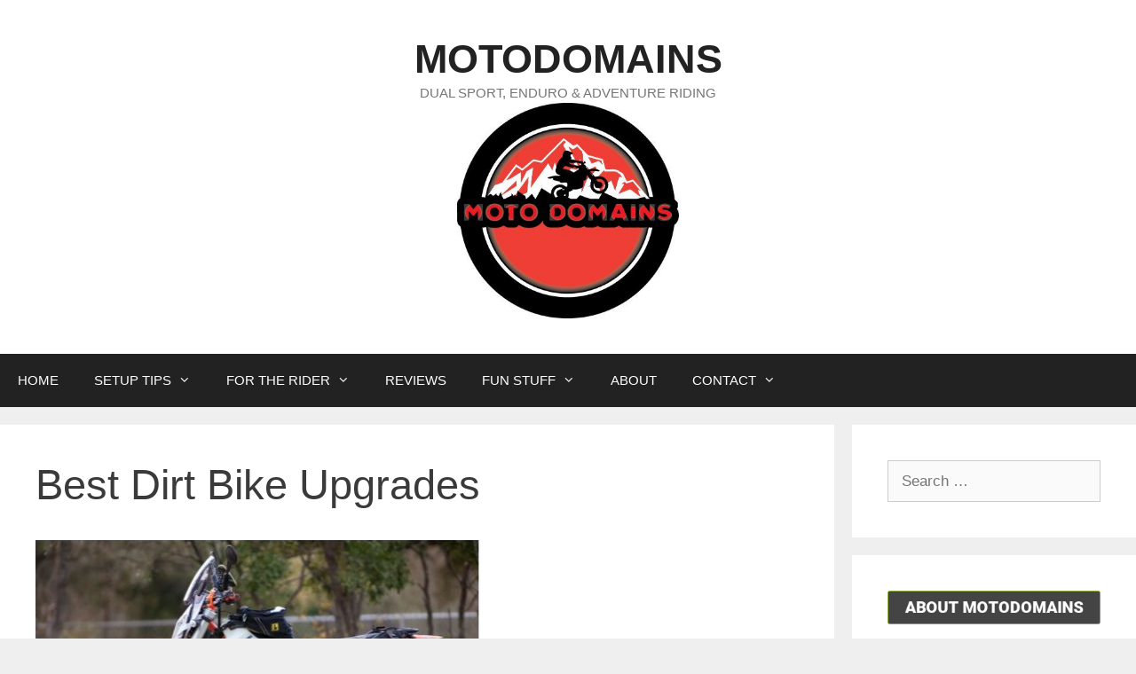

--- FILE ---
content_type: text/html; charset=UTF-8
request_url: https://motodomains.com/best-dirt-bike-upgrades-for-dual-sport-riding/best-dirt-bike-upgrades
body_size: 15048
content:
<!DOCTYPE html>
<html dir="ltr" lang="en-US">
<head>
	<meta charset="UTF-8">
	<link rel="profile" href="https://gmpg.org/xfn/11">
	<title>Best Dirt Bike Upgrades | MOTODOMAINS</title>

		<!-- All in One SEO 4.4.9.2 - aioseo.com -->
		<meta name="robots" content="max-image-preview:large" />
		<meta name="msvalidate.01" content="CCFE16D56088ED656EC3E7D570C64DE5" />
		<link rel="canonical" href="https://motodomains.com/best-dirt-bike-upgrades-for-dual-sport-riding/best-dirt-bike-upgrades#main" />
		<meta name="generator" content="All in One SEO (AIOSEO) 4.4.9.2" />
		<meta name="google" content="nositelinkssearchbox" />
		<script type="application/ld+json" class="aioseo-schema">
			{"@context":"https:\/\/schema.org","@graph":[{"@type":"BreadcrumbList","@id":"https:\/\/motodomains.com\/best-dirt-bike-upgrades-for-dual-sport-riding\/best-dirt-bike-upgrades#main#breadcrumblist","itemListElement":[{"@type":"ListItem","@id":"https:\/\/motodomains.com\/#listItem","position":1,"name":"Home","item":"https:\/\/motodomains.com\/","nextItem":"https:\/\/motodomains.com\/best-dirt-bike-upgrades-for-dual-sport-riding\/best-dirt-bike-upgrades#main#listItem"},{"@type":"ListItem","@id":"https:\/\/motodomains.com\/best-dirt-bike-upgrades-for-dual-sport-riding\/best-dirt-bike-upgrades#main#listItem","position":2,"name":"Best Dirt Bike Upgrades","previousItem":"https:\/\/motodomains.com\/#listItem"}]},{"@type":"ItemPage","@id":"https:\/\/motodomains.com\/best-dirt-bike-upgrades-for-dual-sport-riding\/best-dirt-bike-upgrades#main#itempage","url":"https:\/\/motodomains.com\/best-dirt-bike-upgrades-for-dual-sport-riding\/best-dirt-bike-upgrades#main","name":"Best Dirt Bike Upgrades | MOTODOMAINS","inLanguage":"en-US","isPartOf":{"@id":"https:\/\/motodomains.com\/#website"},"breadcrumb":{"@id":"https:\/\/motodomains.com\/best-dirt-bike-upgrades-for-dual-sport-riding\/best-dirt-bike-upgrades#main#breadcrumblist"},"author":{"@id":"https:\/\/motodomains.com\/author\/greg#author"},"creator":{"@id":"https:\/\/motodomains.com\/author\/greg#author"},"datePublished":"2019-07-19T09:14:44+00:00","dateModified":"2019-07-19T09:15:03+00:00"},{"@type":"Organization","@id":"https:\/\/motodomains.com\/#organization","name":"MOTODOMAINS","url":"https:\/\/motodomains.com\/","logo":{"@type":"ImageObject","url":"https:\/\/motodomains.com\/wp-content\/uploads\/2019\/08\/cropped-MotoDomains-Logo-reduced-2.jpg","@id":"https:\/\/motodomains.com\/best-dirt-bike-upgrades-for-dual-sport-riding\/best-dirt-bike-upgrades#main\/#organizationLogo","width":374,"height":363},"image":{"@id":"https:\/\/motodomains.com\/#organizationLogo"}},{"@type":"Person","@id":"https:\/\/motodomains.com\/author\/greg#author","url":"https:\/\/motodomains.com\/author\/greg","name":"Greg","image":{"@type":"ImageObject","@id":"https:\/\/motodomains.com\/best-dirt-bike-upgrades-for-dual-sport-riding\/best-dirt-bike-upgrades#main#authorImage","url":"https:\/\/secure.gravatar.com\/avatar\/4bb9eb9b23a0158c9acaab0399c80002?s=96&d=mm&r=g","width":96,"height":96,"caption":"Greg"}},{"@type":"WebSite","@id":"https:\/\/motodomains.com\/#website","url":"https:\/\/motodomains.com\/","name":"MOTODOMAINS","description":"DUAL SPORT, ENDURO & ADVENTURE RIDING","inLanguage":"en-US","publisher":{"@id":"https:\/\/motodomains.com\/#organization"}}]}
		</script>
		<script type="text/javascript" >
			window.ga=window.ga||function(){(ga.q=ga.q||[]).push(arguments)};ga.l=+new Date;
			ga('create', "UA-109872461-1", 'auto');
			ga('send', 'pageview');
		</script>
		<script async src="https://www.google-analytics.com/analytics.js"></script>
		<!-- All in One SEO -->

<link rel='dns-prefetch' href='//www.googletagmanager.com' />
<link rel="alternate" type="application/rss+xml" title="MOTODOMAINS &raquo; Feed" href="https://motodomains.com/feed" />
<link rel="alternate" type="application/rss+xml" title="MOTODOMAINS &raquo; Comments Feed" href="https://motodomains.com/comments/feed" />
<link rel="alternate" type="application/rss+xml" title="MOTODOMAINS &raquo; Best Dirt Bike Upgrades Comments Feed" href="https://motodomains.com/best-dirt-bike-upgrades-for-dual-sport-riding/best-dirt-bike-upgrades#main/feed" />
<script>
window._wpemojiSettings = {"baseUrl":"https:\/\/s.w.org\/images\/core\/emoji\/14.0.0\/72x72\/","ext":".png","svgUrl":"https:\/\/s.w.org\/images\/core\/emoji\/14.0.0\/svg\/","svgExt":".svg","source":{"concatemoji":"https:\/\/motodomains.com\/wp-includes\/js\/wp-emoji-release.min.js?ver=6.3.5"}};
/*! This file is auto-generated */
!function(i,n){var o,s,e;function c(e){try{var t={supportTests:e,timestamp:(new Date).valueOf()};sessionStorage.setItem(o,JSON.stringify(t))}catch(e){}}function p(e,t,n){e.clearRect(0,0,e.canvas.width,e.canvas.height),e.fillText(t,0,0);var t=new Uint32Array(e.getImageData(0,0,e.canvas.width,e.canvas.height).data),r=(e.clearRect(0,0,e.canvas.width,e.canvas.height),e.fillText(n,0,0),new Uint32Array(e.getImageData(0,0,e.canvas.width,e.canvas.height).data));return t.every(function(e,t){return e===r[t]})}function u(e,t,n){switch(t){case"flag":return n(e,"\ud83c\udff3\ufe0f\u200d\u26a7\ufe0f","\ud83c\udff3\ufe0f\u200b\u26a7\ufe0f")?!1:!n(e,"\ud83c\uddfa\ud83c\uddf3","\ud83c\uddfa\u200b\ud83c\uddf3")&&!n(e,"\ud83c\udff4\udb40\udc67\udb40\udc62\udb40\udc65\udb40\udc6e\udb40\udc67\udb40\udc7f","\ud83c\udff4\u200b\udb40\udc67\u200b\udb40\udc62\u200b\udb40\udc65\u200b\udb40\udc6e\u200b\udb40\udc67\u200b\udb40\udc7f");case"emoji":return!n(e,"\ud83e\udef1\ud83c\udffb\u200d\ud83e\udef2\ud83c\udfff","\ud83e\udef1\ud83c\udffb\u200b\ud83e\udef2\ud83c\udfff")}return!1}function f(e,t,n){var r="undefined"!=typeof WorkerGlobalScope&&self instanceof WorkerGlobalScope?new OffscreenCanvas(300,150):i.createElement("canvas"),a=r.getContext("2d",{willReadFrequently:!0}),o=(a.textBaseline="top",a.font="600 32px Arial",{});return e.forEach(function(e){o[e]=t(a,e,n)}),o}function t(e){var t=i.createElement("script");t.src=e,t.defer=!0,i.head.appendChild(t)}"undefined"!=typeof Promise&&(o="wpEmojiSettingsSupports",s=["flag","emoji"],n.supports={everything:!0,everythingExceptFlag:!0},e=new Promise(function(e){i.addEventListener("DOMContentLoaded",e,{once:!0})}),new Promise(function(t){var n=function(){try{var e=JSON.parse(sessionStorage.getItem(o));if("object"==typeof e&&"number"==typeof e.timestamp&&(new Date).valueOf()<e.timestamp+604800&&"object"==typeof e.supportTests)return e.supportTests}catch(e){}return null}();if(!n){if("undefined"!=typeof Worker&&"undefined"!=typeof OffscreenCanvas&&"undefined"!=typeof URL&&URL.createObjectURL&&"undefined"!=typeof Blob)try{var e="postMessage("+f.toString()+"("+[JSON.stringify(s),u.toString(),p.toString()].join(",")+"));",r=new Blob([e],{type:"text/javascript"}),a=new Worker(URL.createObjectURL(r),{name:"wpTestEmojiSupports"});return void(a.onmessage=function(e){c(n=e.data),a.terminate(),t(n)})}catch(e){}c(n=f(s,u,p))}t(n)}).then(function(e){for(var t in e)n.supports[t]=e[t],n.supports.everything=n.supports.everything&&n.supports[t],"flag"!==t&&(n.supports.everythingExceptFlag=n.supports.everythingExceptFlag&&n.supports[t]);n.supports.everythingExceptFlag=n.supports.everythingExceptFlag&&!n.supports.flag,n.DOMReady=!1,n.readyCallback=function(){n.DOMReady=!0}}).then(function(){return e}).then(function(){var e;n.supports.everything||(n.readyCallback(),(e=n.source||{}).concatemoji?t(e.concatemoji):e.wpemoji&&e.twemoji&&(t(e.twemoji),t(e.wpemoji)))}))}((window,document),window._wpemojiSettings);
</script>
<style>
img.wp-smiley,
img.emoji {
	display: inline !important;
	border: none !important;
	box-shadow: none !important;
	height: 1em !important;
	width: 1em !important;
	margin: 0 0.07em !important;
	vertical-align: -0.1em !important;
	background: none !important;
	padding: 0 !important;
}
</style>
	<link rel='stylesheet' id='wp-block-library-css' href='https://motodomains.com/wp-includes/css/dist/block-library/style.min.css?ver=6.3.5' media='all' />
<style id='classic-theme-styles-inline-css'>
/*! This file is auto-generated */
.wp-block-button__link{color:#fff;background-color:#32373c;border-radius:9999px;box-shadow:none;text-decoration:none;padding:calc(.667em + 2px) calc(1.333em + 2px);font-size:1.125em}.wp-block-file__button{background:#32373c;color:#fff;text-decoration:none}
</style>
<style id='global-styles-inline-css'>
body{--wp--preset--color--black: #000000;--wp--preset--color--cyan-bluish-gray: #abb8c3;--wp--preset--color--white: #ffffff;--wp--preset--color--pale-pink: #f78da7;--wp--preset--color--vivid-red: #cf2e2e;--wp--preset--color--luminous-vivid-orange: #ff6900;--wp--preset--color--luminous-vivid-amber: #fcb900;--wp--preset--color--light-green-cyan: #7bdcb5;--wp--preset--color--vivid-green-cyan: #00d084;--wp--preset--color--pale-cyan-blue: #8ed1fc;--wp--preset--color--vivid-cyan-blue: #0693e3;--wp--preset--color--vivid-purple: #9b51e0;--wp--preset--gradient--vivid-cyan-blue-to-vivid-purple: linear-gradient(135deg,rgba(6,147,227,1) 0%,rgb(155,81,224) 100%);--wp--preset--gradient--light-green-cyan-to-vivid-green-cyan: linear-gradient(135deg,rgb(122,220,180) 0%,rgb(0,208,130) 100%);--wp--preset--gradient--luminous-vivid-amber-to-luminous-vivid-orange: linear-gradient(135deg,rgba(252,185,0,1) 0%,rgba(255,105,0,1) 100%);--wp--preset--gradient--luminous-vivid-orange-to-vivid-red: linear-gradient(135deg,rgba(255,105,0,1) 0%,rgb(207,46,46) 100%);--wp--preset--gradient--very-light-gray-to-cyan-bluish-gray: linear-gradient(135deg,rgb(238,238,238) 0%,rgb(169,184,195) 100%);--wp--preset--gradient--cool-to-warm-spectrum: linear-gradient(135deg,rgb(74,234,220) 0%,rgb(151,120,209) 20%,rgb(207,42,186) 40%,rgb(238,44,130) 60%,rgb(251,105,98) 80%,rgb(254,248,76) 100%);--wp--preset--gradient--blush-light-purple: linear-gradient(135deg,rgb(255,206,236) 0%,rgb(152,150,240) 100%);--wp--preset--gradient--blush-bordeaux: linear-gradient(135deg,rgb(254,205,165) 0%,rgb(254,45,45) 50%,rgb(107,0,62) 100%);--wp--preset--gradient--luminous-dusk: linear-gradient(135deg,rgb(255,203,112) 0%,rgb(199,81,192) 50%,rgb(65,88,208) 100%);--wp--preset--gradient--pale-ocean: linear-gradient(135deg,rgb(255,245,203) 0%,rgb(182,227,212) 50%,rgb(51,167,181) 100%);--wp--preset--gradient--electric-grass: linear-gradient(135deg,rgb(202,248,128) 0%,rgb(113,206,126) 100%);--wp--preset--gradient--midnight: linear-gradient(135deg,rgb(2,3,129) 0%,rgb(40,116,252) 100%);--wp--preset--font-size--small: 13px;--wp--preset--font-size--medium: 20px;--wp--preset--font-size--large: 36px;--wp--preset--font-size--x-large: 42px;--wp--preset--spacing--20: 0.44rem;--wp--preset--spacing--30: 0.67rem;--wp--preset--spacing--40: 1rem;--wp--preset--spacing--50: 1.5rem;--wp--preset--spacing--60: 2.25rem;--wp--preset--spacing--70: 3.38rem;--wp--preset--spacing--80: 5.06rem;--wp--preset--shadow--natural: 6px 6px 9px rgba(0, 0, 0, 0.2);--wp--preset--shadow--deep: 12px 12px 50px rgba(0, 0, 0, 0.4);--wp--preset--shadow--sharp: 6px 6px 0px rgba(0, 0, 0, 0.2);--wp--preset--shadow--outlined: 6px 6px 0px -3px rgba(255, 255, 255, 1), 6px 6px rgba(0, 0, 0, 1);--wp--preset--shadow--crisp: 6px 6px 0px rgba(0, 0, 0, 1);}:where(.is-layout-flex){gap: 0.5em;}:where(.is-layout-grid){gap: 0.5em;}body .is-layout-flow > .alignleft{float: left;margin-inline-start: 0;margin-inline-end: 2em;}body .is-layout-flow > .alignright{float: right;margin-inline-start: 2em;margin-inline-end: 0;}body .is-layout-flow > .aligncenter{margin-left: auto !important;margin-right: auto !important;}body .is-layout-constrained > .alignleft{float: left;margin-inline-start: 0;margin-inline-end: 2em;}body .is-layout-constrained > .alignright{float: right;margin-inline-start: 2em;margin-inline-end: 0;}body .is-layout-constrained > .aligncenter{margin-left: auto !important;margin-right: auto !important;}body .is-layout-constrained > :where(:not(.alignleft):not(.alignright):not(.alignfull)){max-width: var(--wp--style--global--content-size);margin-left: auto !important;margin-right: auto !important;}body .is-layout-constrained > .alignwide{max-width: var(--wp--style--global--wide-size);}body .is-layout-flex{display: flex;}body .is-layout-flex{flex-wrap: wrap;align-items: center;}body .is-layout-flex > *{margin: 0;}body .is-layout-grid{display: grid;}body .is-layout-grid > *{margin: 0;}:where(.wp-block-columns.is-layout-flex){gap: 2em;}:where(.wp-block-columns.is-layout-grid){gap: 2em;}:where(.wp-block-post-template.is-layout-flex){gap: 1.25em;}:where(.wp-block-post-template.is-layout-grid){gap: 1.25em;}.has-black-color{color: var(--wp--preset--color--black) !important;}.has-cyan-bluish-gray-color{color: var(--wp--preset--color--cyan-bluish-gray) !important;}.has-white-color{color: var(--wp--preset--color--white) !important;}.has-pale-pink-color{color: var(--wp--preset--color--pale-pink) !important;}.has-vivid-red-color{color: var(--wp--preset--color--vivid-red) !important;}.has-luminous-vivid-orange-color{color: var(--wp--preset--color--luminous-vivid-orange) !important;}.has-luminous-vivid-amber-color{color: var(--wp--preset--color--luminous-vivid-amber) !important;}.has-light-green-cyan-color{color: var(--wp--preset--color--light-green-cyan) !important;}.has-vivid-green-cyan-color{color: var(--wp--preset--color--vivid-green-cyan) !important;}.has-pale-cyan-blue-color{color: var(--wp--preset--color--pale-cyan-blue) !important;}.has-vivid-cyan-blue-color{color: var(--wp--preset--color--vivid-cyan-blue) !important;}.has-vivid-purple-color{color: var(--wp--preset--color--vivid-purple) !important;}.has-black-background-color{background-color: var(--wp--preset--color--black) !important;}.has-cyan-bluish-gray-background-color{background-color: var(--wp--preset--color--cyan-bluish-gray) !important;}.has-white-background-color{background-color: var(--wp--preset--color--white) !important;}.has-pale-pink-background-color{background-color: var(--wp--preset--color--pale-pink) !important;}.has-vivid-red-background-color{background-color: var(--wp--preset--color--vivid-red) !important;}.has-luminous-vivid-orange-background-color{background-color: var(--wp--preset--color--luminous-vivid-orange) !important;}.has-luminous-vivid-amber-background-color{background-color: var(--wp--preset--color--luminous-vivid-amber) !important;}.has-light-green-cyan-background-color{background-color: var(--wp--preset--color--light-green-cyan) !important;}.has-vivid-green-cyan-background-color{background-color: var(--wp--preset--color--vivid-green-cyan) !important;}.has-pale-cyan-blue-background-color{background-color: var(--wp--preset--color--pale-cyan-blue) !important;}.has-vivid-cyan-blue-background-color{background-color: var(--wp--preset--color--vivid-cyan-blue) !important;}.has-vivid-purple-background-color{background-color: var(--wp--preset--color--vivid-purple) !important;}.has-black-border-color{border-color: var(--wp--preset--color--black) !important;}.has-cyan-bluish-gray-border-color{border-color: var(--wp--preset--color--cyan-bluish-gray) !important;}.has-white-border-color{border-color: var(--wp--preset--color--white) !important;}.has-pale-pink-border-color{border-color: var(--wp--preset--color--pale-pink) !important;}.has-vivid-red-border-color{border-color: var(--wp--preset--color--vivid-red) !important;}.has-luminous-vivid-orange-border-color{border-color: var(--wp--preset--color--luminous-vivid-orange) !important;}.has-luminous-vivid-amber-border-color{border-color: var(--wp--preset--color--luminous-vivid-amber) !important;}.has-light-green-cyan-border-color{border-color: var(--wp--preset--color--light-green-cyan) !important;}.has-vivid-green-cyan-border-color{border-color: var(--wp--preset--color--vivid-green-cyan) !important;}.has-pale-cyan-blue-border-color{border-color: var(--wp--preset--color--pale-cyan-blue) !important;}.has-vivid-cyan-blue-border-color{border-color: var(--wp--preset--color--vivid-cyan-blue) !important;}.has-vivid-purple-border-color{border-color: var(--wp--preset--color--vivid-purple) !important;}.has-vivid-cyan-blue-to-vivid-purple-gradient-background{background: var(--wp--preset--gradient--vivid-cyan-blue-to-vivid-purple) !important;}.has-light-green-cyan-to-vivid-green-cyan-gradient-background{background: var(--wp--preset--gradient--light-green-cyan-to-vivid-green-cyan) !important;}.has-luminous-vivid-amber-to-luminous-vivid-orange-gradient-background{background: var(--wp--preset--gradient--luminous-vivid-amber-to-luminous-vivid-orange) !important;}.has-luminous-vivid-orange-to-vivid-red-gradient-background{background: var(--wp--preset--gradient--luminous-vivid-orange-to-vivid-red) !important;}.has-very-light-gray-to-cyan-bluish-gray-gradient-background{background: var(--wp--preset--gradient--very-light-gray-to-cyan-bluish-gray) !important;}.has-cool-to-warm-spectrum-gradient-background{background: var(--wp--preset--gradient--cool-to-warm-spectrum) !important;}.has-blush-light-purple-gradient-background{background: var(--wp--preset--gradient--blush-light-purple) !important;}.has-blush-bordeaux-gradient-background{background: var(--wp--preset--gradient--blush-bordeaux) !important;}.has-luminous-dusk-gradient-background{background: var(--wp--preset--gradient--luminous-dusk) !important;}.has-pale-ocean-gradient-background{background: var(--wp--preset--gradient--pale-ocean) !important;}.has-electric-grass-gradient-background{background: var(--wp--preset--gradient--electric-grass) !important;}.has-midnight-gradient-background{background: var(--wp--preset--gradient--midnight) !important;}.has-small-font-size{font-size: var(--wp--preset--font-size--small) !important;}.has-medium-font-size{font-size: var(--wp--preset--font-size--medium) !important;}.has-large-font-size{font-size: var(--wp--preset--font-size--large) !important;}.has-x-large-font-size{font-size: var(--wp--preset--font-size--x-large) !important;}
.wp-block-navigation a:where(:not(.wp-element-button)){color: inherit;}
:where(.wp-block-post-template.is-layout-flex){gap: 1.25em;}:where(.wp-block-post-template.is-layout-grid){gap: 1.25em;}
:where(.wp-block-columns.is-layout-flex){gap: 2em;}:where(.wp-block-columns.is-layout-grid){gap: 2em;}
.wp-block-pullquote{font-size: 1.5em;line-height: 1.6;}
</style>
<link rel='stylesheet' id='aalb_basics_css-css' href='https://motodomains.com/wp-content/plugins/amazon-associates-link-builder/css/aalb_basics.css?ver=1.9.3' media='all' />
<link rel='stylesheet' id='contact-form-7-css' href='https://motodomains.com/wp-content/plugins/contact-form-7/includes/css/styles.css?ver=5.8.2' media='all' />
<link rel='stylesheet' id='SFSImainCss-css' href='https://motodomains.com/wp-content/plugins/ultimate-social-media-icons/css/sfsi-style.css?ver=2.8.6' media='all' />
<link rel='stylesheet' id='generate-style-grid-css' href='https://motodomains.com/wp-content/themes/generatepress/assets/css/unsemantic-grid.min.css?ver=3.0.2' media='all' />
<link rel='stylesheet' id='generate-style-css' href='https://motodomains.com/wp-content/themes/generatepress/assets/css/style.min.css?ver=3.0.2' media='all' />
<style id='generate-style-inline-css'>
body{background-color:#efefef;color:#3a3a3a;}a{color:#1e73be;}a:hover, a:focus, a:active{color:#000000;}body .grid-container{max-width:1705px;}.wp-block-group__inner-container{max-width:1705px;margin-left:auto;margin-right:auto;}.site-header .header-image{width:250px;}body, button, input, select, textarea{font-family:Arial, Helvetica, sans-serif;}body{line-height:1.5;}.entry-content > [class*="wp-block-"]:not(:last-child){margin-bottom:1.5em;}.main-title{font-size:45px;}.main-navigation .main-nav ul ul li a{font-size:14px;}.sidebar .widget, .footer-widgets .widget{font-size:17px;}h1{font-family:Arial, Helvetica, sans-serif;font-weight:300;font-size:47px;}h2{font-family:Arial, Helvetica, sans-serif;font-weight:300;font-size:37px;line-height:0.9em;}h3{font-family:Arial, Helvetica, sans-serif;font-size:20px;}h4{font-size:inherit;}h5{font-size:inherit;}@media (max-width:768px){.main-title{font-size:30px;}h1{font-size:30px;}h2{font-size:25px;}}.top-bar{background-color:#636363;color:#ffffff;}.top-bar a{color:#ffffff;}.top-bar a:hover{color:#303030;}.site-header{background-color:#ffffff;color:#3a3a3a;}.site-header a{color:#3a3a3a;}.main-title a,.main-title a:hover{color:#222222;}.site-description{color:#757575;}.main-navigation,.main-navigation ul ul{background-color:#222222;}.main-navigation .main-nav ul li a,.menu-toggle, .main-navigation .menu-bar-items{color:#ffffff;}.main-navigation .main-nav ul li:hover > a,.main-navigation .main-nav ul li:focus > a, .main-navigation .main-nav ul li.sfHover > a, .main-navigation .menu-bar-item:hover > a, .main-navigation .menu-bar-item.sfHover > a{color:#ffffff;background-color:#3f3f3f;}button.menu-toggle:hover,button.menu-toggle:focus,.main-navigation .mobile-bar-items a,.main-navigation .mobile-bar-items a:hover,.main-navigation .mobile-bar-items a:focus{color:#ffffff;}.main-navigation .main-nav ul li[class*="current-menu-"] > a{color:#ffffff;background-color:#3f3f3f;}.main-navigation .main-nav ul li[class*="current-menu-"] > a:hover,.main-navigation .main-nav ul li[class*="current-menu-"].sfHover > a{color:#ffffff;background-color:#3f3f3f;}.navigation-search input[type="search"],.navigation-search input[type="search"]:active, .navigation-search input[type="search"]:focus, .main-navigation .main-nav ul li.search-item.active > a, .main-navigation .menu-bar-items .search-item.active > a{color:#ffffff;background-color:#3f3f3f;}.main-navigation ul ul{background-color:#3f3f3f;}.main-navigation .main-nav ul ul li a{color:#ffffff;}.main-navigation .main-nav ul ul li:hover > a,.main-navigation .main-nav ul ul li:focus > a,.main-navigation .main-nav ul ul li.sfHover > a{color:#ffffff;background-color:#4f4f4f;}.main-navigation .main-nav ul ul li[class*="current-menu-"] > a{color:#ffffff;background-color:#4f4f4f;}.main-navigation .main-nav ul ul li[class*="current-menu-"] > a:hover,.main-navigation .main-nav ul ul li[class*="current-menu-"].sfHover > a{color:#ffffff;background-color:#4f4f4f;}.separate-containers .inside-article, .separate-containers .comments-area, .separate-containers .page-header, .one-container .container, .separate-containers .paging-navigation, .inside-page-header{background-color:#ffffff;}.entry-title a{color:#000000;}.entry-meta{color:#595959;}.entry-meta a{color:#595959;}.entry-meta a:hover{color:#1e73be;}.sidebar .widget{background-color:#ffffff;}.sidebar .widget .widget-title{color:#000000;}.footer-widgets{background-color:#ffffff;}.footer-widgets .widget-title{color:#000000;}.site-info{color:#ffffff;background-color:#222222;}.site-info a{color:#ffffff;}.site-info a:hover{color:#606060;}.footer-bar .widget_nav_menu .current-menu-item a{color:#606060;}input[type="text"],input[type="email"],input[type="url"],input[type="password"],input[type="search"],input[type="tel"],input[type="number"],textarea,select{color:#666666;background-color:#fafafa;border-color:#cccccc;}input[type="text"]:focus,input[type="email"]:focus,input[type="url"]:focus,input[type="password"]:focus,input[type="search"]:focus,input[type="tel"]:focus,input[type="number"]:focus,textarea:focus,select:focus{color:#666666;background-color:#ffffff;border-color:#bfbfbf;}button,html input[type="button"],input[type="reset"],input[type="submit"],a.button,a.wp-block-button__link:not(.has-background){color:#ffffff;background-color:#666666;}button:hover,html input[type="button"]:hover,input[type="reset"]:hover,input[type="submit"]:hover,a.button:hover,button:focus,html input[type="button"]:focus,input[type="reset"]:focus,input[type="submit"]:focus,a.button:focus,a.wp-block-button__link:not(.has-background):active,a.wp-block-button__link:not(.has-background):focus,a.wp-block-button__link:not(.has-background):hover{color:#ffffff;background-color:#3f3f3f;}a.generate-back-to-top{background-color:rgba( 0,0,0,0.4 );color:#ffffff;}a.generate-back-to-top:hover,a.generate-back-to-top:focus{background-color:rgba( 0,0,0,0.6 );color:#ffffff;}@media (max-width:768px){.main-navigation .menu-bar-item:hover > a, .main-navigation .menu-bar-item.sfHover > a{background:none;color:#ffffff;}}.inside-top-bar{padding:10px;}.inside-header{padding:40px;}.entry-content .alignwide, body:not(.no-sidebar) .entry-content .alignfull{margin-left:-40px;width:calc(100% + 80px);max-width:calc(100% + 80px);}.rtl .menu-item-has-children .dropdown-menu-toggle{padding-left:20px;}.rtl .main-navigation .main-nav ul li.menu-item-has-children > a{padding-right:20px;}.site-info{padding:20px;}@media (max-width:768px){.separate-containers .inside-article, .separate-containers .comments-area, .separate-containers .page-header, .separate-containers .paging-navigation, .one-container .site-content, .inside-page-header, .wp-block-group__inner-container{padding:30px;}.site-info{padding-right:10px;padding-left:10px;}.entry-content .alignwide, body:not(.no-sidebar) .entry-content .alignfull{margin-left:-30px;width:calc(100% + 60px);max-width:calc(100% + 60px);}}.one-container .sidebar .widget{padding:0px;}@media (max-width:768px){.main-navigation .menu-toggle,.main-navigation .mobile-bar-items,.sidebar-nav-mobile:not(#sticky-placeholder){display:block;}.main-navigation ul,.gen-sidebar-nav{display:none;}[class*="nav-float-"] .site-header .inside-header > *{float:none;clear:both;}}
</style>
<link rel='stylesheet' id='generate-mobile-style-css' href='https://motodomains.com/wp-content/themes/generatepress/assets/css/mobile.min.css?ver=3.0.2' media='all' />
<link rel='stylesheet' id='generate-font-icons-css' href='https://motodomains.com/wp-content/themes/generatepress/assets/css/components/font-icons.min.css?ver=3.0.2' media='all' />
<link rel='stylesheet' id='font-awesome-css' href='https://motodomains.com/wp-content/themes/generatepress/assets/css/components/font-awesome.min.css?ver=4.7' media='all' />
<script src='https://motodomains.com/wp-includes/js/jquery/jquery.min.js?ver=3.7.0' id='jquery-core-js'></script>
<script src='https://motodomains.com/wp-includes/js/jquery/jquery-migrate.min.js?ver=3.4.1' id='jquery-migrate-js'></script>

<!-- Google Analytics snippet added by Site Kit -->
<script src='https://www.googletagmanager.com/gtag/js?id=GT-PBKKSMG' id='google_gtagjs-js' async></script>
<script id="google_gtagjs-js-after">
window.dataLayer = window.dataLayer || [];function gtag(){dataLayer.push(arguments);}
gtag('set', 'linker', {"domains":["motodomains.com"]} );
gtag("js", new Date());
gtag("set", "developer_id.dZTNiMT", true);
gtag("config", "GT-PBKKSMG");
</script>

<!-- End Google Analytics snippet added by Site Kit -->
<link rel="https://api.w.org/" href="https://motodomains.com/wp-json/" /><link rel="alternate" type="application/json" href="https://motodomains.com/wp-json/wp/v2/media/3688" /><link rel="EditURI" type="application/rsd+xml" title="RSD" href="https://motodomains.com/xmlrpc.php?rsd" />
<meta name="generator" content="WordPress 6.3.5" />
<link rel='shortlink' href='https://motodomains.com/?p=3688' />
<link rel="alternate" type="application/json+oembed" href="https://motodomains.com/wp-json/oembed/1.0/embed?url=https%3A%2F%2Fmotodomains.com%2Fbest-dirt-bike-upgrades-for-dual-sport-riding%2Fbest-dirt-bike-upgrades%23main" />
<link rel="alternate" type="text/xml+oembed" href="https://motodomains.com/wp-json/oembed/1.0/embed?url=https%3A%2F%2Fmotodomains.com%2Fbest-dirt-bike-upgrades-for-dual-sport-riding%2Fbest-dirt-bike-upgrades%23main&#038;format=xml" />
<meta name="generator" content="Site Kit by Google 1.111.1" /><meta name="google-site-verification" content="YhPwlKxFJiRUjluBJy_widE17wzUZPPdiMd5EIWOzH4" /><meta name="follow.[base64]" content="mJUyk7PqgTbT39gp8TZP"/><meta name="viewport" content="width=device-width, initial-scale=1"><style>.recentcomments a{display:inline !important;padding:0 !important;margin:0 !important;}</style><link rel="icon" href="https://motodomains.com/wp-content/uploads/2018/01/cropped-MotoDomains-Logo-1-32x32.png" sizes="32x32" />
<link rel="icon" href="https://motodomains.com/wp-content/uploads/2018/01/cropped-MotoDomains-Logo-1-192x192.png" sizes="192x192" />
<link rel="apple-touch-icon" href="https://motodomains.com/wp-content/uploads/2018/01/cropped-MotoDomains-Logo-1-180x180.png" />
<meta name="msapplication-TileImage" content="https://motodomains.com/wp-content/uploads/2018/01/cropped-MotoDomains-Logo-1-270x270.png" />
</head>

<body class="attachment attachment-template-default single single-attachment postid-3688 attachmentid-3688 attachment-jpeg wp-custom-logo wp-embed-responsive sfsi_actvite_theme_flat right-sidebar nav-below-header separate-containers fluid-header active-footer-widgets-3 nav-aligned-left header-aligned-center dropdown-hover" itemtype="https://schema.org/Blog" itemscope>
	<a class="screen-reader-text skip-link" href="#content" title="Skip to content">Skip to content</a>		<header id="masthead" class="site-header" itemtype="https://schema.org/WPHeader" itemscope>
			<div class="inside-header grid-container grid-parent">
				<div class="site-branding">
						<p class="main-title" itemprop="headline">
					<a href="https://motodomains.com/" rel="home">
						MOTODOMAINS
					</a>
				</p>
						<p class="site-description" itemprop="description">
					DUAL SPORT, ENDURO & ADVENTURE RIDING
				</p>
					</div><div class="site-logo">
					<a href="https://motodomains.com/" title="MOTODOMAINS" rel="home">
						<img  class="header-image is-logo-image" alt="MOTODOMAINS" src="https://motodomains.com/wp-content/uploads/2019/08/cropped-MotoDomains-Logo-reduced-2.jpg" title="MOTODOMAINS" />
					</a>
				</div>			</div>
		</header>
				<nav id="site-navigation" class="main-navigation sub-menu-right" itemtype="https://schema.org/SiteNavigationElement" itemscope>
			<div class="inside-navigation grid-container grid-parent">
								<button class="menu-toggle" aria-controls="primary-menu" aria-expanded="false">
					<span class="mobile-menu">Menu</span>				</button>
				<div id="primary-menu" class="main-nav"><ul id="menu-main-menu" class=" menu sf-menu"><li id="menu-item-17" class="menu-item menu-item-type-custom menu-item-object-custom menu-item-home menu-item-17"><a href="https://motodomains.com/">HOME</a></li>
<li id="menu-item-47" class="menu-item menu-item-type-post_type menu-item-object-page menu-item-has-children menu-item-47"><a href="https://motodomains.com/tech-tips">SETUP TIPS<span role="presentation" class="dropdown-menu-toggle"></span></a>
<ul class="sub-menu">
	<li id="menu-item-973" class="menu-item menu-item-type-post_type menu-item-object-post menu-item-973"><a href="https://motodomains.com/how-to-adjust-your-dirt-bike-suspension-a-do-it-yourself-guide">How To Adjust Your Dirt Bike Suspension – A Do It Yourself Guide</a></li>
	<li id="menu-item-4866" class="menu-item menu-item-type-post_type menu-item-object-post menu-item-4866"><a href="https://motodomains.com/how-to-lower-a-dirt-bike-seat-height">How To Lower A Dirt Bike Seat Height</a></li>
	<li id="menu-item-5373" class="menu-item menu-item-type-post_type menu-item-object-post menu-item-5373"><a href="https://motodomains.com/how-to-make-your-dirt-bike-feel-new-again">How To Make Your Dirt Bike Feel New Again</a></li>
	<li id="menu-item-5309" class="menu-item menu-item-type-post_type menu-item-object-post menu-item-5309"><a href="https://motodomains.com/how-to-bleed-dirt-bike-brakes">How to Bleed Dirt Bike Brakes (Step By Step Guide)</a></li>
	<li id="menu-item-4825" class="menu-item menu-item-type-post_type menu-item-object-post menu-item-4825"><a href="https://motodomains.com/how-to-convert-your-dirt-bike-to-supermoto">How to Convert Your Dirt Bike To Supermoto</a></li>
	<li id="menu-item-4765" class="menu-item menu-item-type-post_type menu-item-object-post menu-item-4765"><a href="https://motodomains.com/how-to-winterize-your-dirt-bike">How To Winterize Your Dirt Bike</a></li>
	<li id="menu-item-1272" class="menu-item menu-item-type-post_type menu-item-object-post menu-item-1272"><a href="https://motodomains.com/how-to-buy-a-used-dirt-bike-what-to-look-out-for">How To Buy A Used Dirt Bike – What To Look Out For</a></li>
	<li id="menu-item-4788" class="menu-item menu-item-type-post_type menu-item-object-post menu-item-4788"><a href="https://motodomains.com/how-to-replace-your-dirt-bike-battery">How To Replace Your Dirt Bike Battery</a></li>
	<li id="menu-item-3047" class="menu-item menu-item-type-post_type menu-item-object-post menu-item-3047"><a href="https://motodomains.com/how-to-clean-a-dirt-bike-chain">How To Clean A Dirt Bike Chain</a></li>
	<li id="menu-item-1509" class="menu-item menu-item-type-post_type menu-item-object-post menu-item-1509"><a href="https://motodomains.com/how-to-clean-a-dirt-bike-air-filter">How To Clean A Dirt Bike Air Filter</a></li>
	<li id="menu-item-666" class="menu-item menu-item-type-post_type menu-item-object-post menu-item-666"><a href="https://motodomains.com/how-to-clean-leaky-fork-seals">How to Clean Leaky Fork Seals</a></li>
	<li id="menu-item-2421" class="menu-item menu-item-type-post_type menu-item-object-post menu-item-2421"><a href="https://motodomains.com/how-to-install-dirt-bike-grips">How To Install Dirt Bike Grips</a></li>
	<li id="menu-item-2216" class="menu-item menu-item-type-post_type menu-item-object-post menu-item-2216"><a href="https://motodomains.com/how-to-wash-your-dirt-bike">How To Wash Your Dirt Bike Properly</a></li>
	<li id="menu-item-6455" class="menu-item menu-item-type-post_type menu-item-object-post menu-item-6455"><a href="https://motodomains.com/how-to-clean-your-dirt-bike-helmet">How To Clean Your Dirt Bike Helmet – The Right Way</a></li>
	<li id="menu-item-950" class="menu-item menu-item-type-post_type menu-item-object-post menu-item-950"><a href="https://motodomains.com/how-to-restart-a-drowned-dirt-bike">How To Restart A Drowned Dirt Bike</a></li>
	<li id="menu-item-4273" class="menu-item menu-item-type-post_type menu-item-object-post menu-item-4273"><a href="https://motodomains.com/best-dirt-bike-upgrades-for-dual-sport-riding">10 Best Dirt Bike Upgrades for Dual Sport Riding</a></li>
	<li id="menu-item-872" class="menu-item menu-item-type-post_type menu-item-object-post menu-item-872"><a href="https://motodomains.com/preparing-your-bike-for-sand-riding-8-essential-tips">Preparing Your Bike For Sand Riding: 8 Essential Tips!</a></li>
</ul>
</li>
<li id="menu-item-93" class="menu-item menu-item-type-post_type menu-item-object-page menu-item-has-children menu-item-93"><a href="https://motodomains.com/for-the-rider">FOR THE RIDER<span role="presentation" class="dropdown-menu-toggle"></span></a>
<ul class="sub-menu">
	<li id="menu-item-696" class="menu-item menu-item-type-post_type menu-item-object-post menu-item-696"><a href="https://motodomains.com/dirt-bike-riding-tips-and-techniques">Dirt Bike Riding Tips and Techniques</a></li>
	<li id="menu-item-80" class="menu-item menu-item-type-post_type menu-item-object-page menu-item-80"><a href="https://motodomains.com/places-to-ride">Places to Ride</a></li>
	<li id="menu-item-905" class="menu-item menu-item-type-post_type menu-item-object-post menu-item-905"><a href="https://motodomains.com/tips-for-a-beginner-dirt-bike-rider">Tips For A Beginner Dirt Bike Rider</a></li>
	<li id="menu-item-4879" class="menu-item menu-item-type-post_type menu-item-object-post menu-item-4879"><a href="https://motodomains.com/buying-a-dirt-bike-helmet-what-you-need-to-know">Buying A Dirt Bike Helmet – What You Need To Know</a></li>
	<li id="menu-item-5539" class="menu-item menu-item-type-post_type menu-item-object-post menu-item-5539"><a href="https://motodomains.com/kids-dirt-bike-helmets-your-complete-buying-guide">Kids Dirt Bike Helmets – Your Complete Buying Guide</a></li>
	<li id="menu-item-4878" class="menu-item menu-item-type-post_type menu-item-object-post menu-item-4878"><a href="https://motodomains.com/dirt-bike-boots-buying-guide">Dirt Bike Boots Buying Guide – What You Need To Know</a></li>
	<li id="menu-item-5557" class="menu-item menu-item-type-post_type menu-item-object-post menu-item-5557"><a href="https://motodomains.com/kids-dirt-bike-boots-buying-guide">Kids Dirt Bike Boots Buying Guide</a></li>
	<li id="menu-item-4877" class="menu-item menu-item-type-post_type menu-item-object-post menu-item-4877"><a href="https://motodomains.com/dirt-bike-goggles-your-complete-buying-guide">Dirt Bike Goggles – Your Complete Buying Guide</a></li>
	<li id="menu-item-4272" class="menu-item menu-item-type-post_type menu-item-object-post menu-item-4272"><a href="https://motodomains.com/dirt-bike-types-how-to-choose-the-right-one-for-you">Dirt Bike Types – How To Choose The Right One For You</a></li>
	<li id="menu-item-1046" class="menu-item menu-item-type-post_type menu-item-object-post menu-item-1046"><a href="https://motodomains.com/two-stroke-or-four-stroke-dirt-bike-which-is-best-for-you">Two Stroke or Four Stroke Dirt Bike – Which Is Best For You?</a></li>
	<li id="menu-item-831" class="menu-item menu-item-type-post_type menu-item-object-post menu-item-831"><a href="https://motodomains.com/what-are-the-differences-between-dual-sport-and-adventure-bikes">What are the differences between Dual Sport and Adventure bikes</a></li>
	<li id="menu-item-2909" class="menu-item menu-item-type-post_type menu-item-object-post menu-item-2909"><a href="https://motodomains.com/dirt-bike-safety-tips-how-to-avoid-the-dangers">Dirt Bike Safety Tips – How To Avoid The Dangers</a></li>
	<li id="menu-item-5246" class="menu-item menu-item-type-post_type menu-item-object-post menu-item-5246"><a href="https://motodomains.com/yamaha-wr250f-review">2020 Yamaha WR250F Review</a></li>
	<li id="menu-item-2023" class="menu-item menu-item-type-post_type menu-item-object-post menu-item-2023"><a href="https://motodomains.com/suzuki-dr650s-review">Suzuki DR650S Review</a></li>
	<li id="menu-item-1658" class="menu-item menu-item-type-post_type menu-item-object-post menu-item-1658"><a href="https://motodomains.com/2018-suzuki-drz400e-review">2018 Suzuki DRZ400E Review</a></li>
	<li id="menu-item-1761" class="menu-item menu-item-type-post_type menu-item-object-post menu-item-1761"><a href="https://motodomains.com/2018-honda-africa-twin-adventure-sports-review">2018 Honda Africa Twin Adventure Sports – Review</a></li>
	<li id="menu-item-1546" class="menu-item menu-item-type-post_type menu-item-object-post menu-item-1546"><a href="https://motodomains.com/2018-ktm-500-exc-f-review">2018 KTM 500 EXC-F Review</a></li>
	<li id="menu-item-1714" class="menu-item menu-item-type-post_type menu-item-object-post menu-item-1714"><a href="https://motodomains.com/ktm-1190r-adventure-review">KTM 1190R Adventure – Review</a></li>
</ul>
</li>
<li id="menu-item-2197" class="menu-item menu-item-type-taxonomy menu-item-object-category menu-item-2197"><a href="https://motodomains.com/category/product-reviews">REVIEWS</a></li>
<li id="menu-item-591" class="menu-item menu-item-type-post_type menu-item-object-page menu-item-has-children menu-item-591"><a href="https://motodomains.com/fun-stuff">FUN STUFF<span role="presentation" class="dropdown-menu-toggle"></span></a>
<ul class="sub-menu">
	<li id="menu-item-1628" class="menu-item menu-item-type-post_type menu-item-object-post menu-item-has-children menu-item-1628"><a href="https://motodomains.com/motorcycle-racing-legends-malcolm-smith-bio">Motorcycle Racing Legends – Malcolm Smith Bio<span role="presentation" class="dropdown-menu-toggle"></span></a>
	<ul class="sub-menu">
		<li id="menu-item-4348" class="menu-item menu-item-type-post_type menu-item-object-post menu-item-4348"><a href="https://motodomains.com/famous-dirt-bike-riders-steve-mcqueen-bio">Famous Dirt Bike Riders – Steve McQueen Bio</a></li>
		<li id="menu-item-682" class="menu-item menu-item-type-post_type menu-item-object-post menu-item-682"><a href="https://motodomains.com/famous-dirt-bike-riders-toby-price-bio">Famous Dirt Bike Riders – Toby Price Bio</a></li>
		<li id="menu-item-1106" class="menu-item menu-item-type-post_type menu-item-object-post menu-item-1106"><a href="https://motodomains.com/famous-dirt-bike-riders-graham-jarvis-bio">Famous Dirt Bike Riders – Graham Jarvis Bio</a></li>
		<li id="menu-item-1009" class="menu-item menu-item-type-post_type menu-item-object-post menu-item-1009"><a href="https://motodomains.com/famous-dirt-bike-riders-travis-pastrana-bio">Famous Dirt Bike Riders – Travis Pastrana Bio</a></li>
		<li id="menu-item-771" class="menu-item menu-item-type-post_type menu-item-object-post menu-item-771"><a href="https://motodomains.com/famous-dirt-bike-riders-robbie-maddison-bio">Famous Dirt Bike Riders – Robbie Maddison Bio</a></li>
		<li id="menu-item-645" class="menu-item menu-item-type-post_type menu-item-object-post menu-item-645"><a href="https://motodomains.com/famous-dirt-bike-riders-chad-reed-bio">Famous Dirt Bike Riders – Chad Reed Bio</a></li>
		<li id="menu-item-1983" class="menu-item menu-item-type-post_type menu-item-object-post menu-item-1983"><a href="https://motodomains.com/tribute-to-a-legend-ivan-mauger">Tribute To A Legend – Ivan Mauger</a></li>
	</ul>
</li>
	<li id="menu-item-594" class="menu-item menu-item-type-post_type menu-item-object-post menu-item-has-children menu-item-594"><a href="https://motodomains.com/famous-dirt-bike-events">Famous Dirt Bike Events<span role="presentation" class="dropdown-menu-toggle"></span></a>
	<ul class="sub-menu">
		<li id="menu-item-4607" class="menu-item menu-item-type-post_type menu-item-object-post menu-item-4607"><a href="https://motodomains.com/dakar-2020-toby-price-defends-title">Dakar 2020 – Toby Price Defends Title</a></li>
		<li id="menu-item-4865" class="menu-item menu-item-type-post_type menu-item-object-post menu-item-4865"><a href="https://motodomains.com/toby-price-achieves-dakar-2020-podium-finish-against-all-odds">Toby Price Achieves Dakar 2020 Podium Finish Against All Odds</a></li>
		<li id="menu-item-1688" class="menu-item menu-item-type-post_type menu-item-object-post menu-item-1688"><a href="https://motodomains.com/famous-dirt-bike-events-the-international-six-days-enduro">Famous Dirt Bike Events – The International Six Days Enduro</a></li>
		<li id="menu-item-1379" class="menu-item menu-item-type-post_type menu-item-object-post menu-item-1379"><a href="https://motodomains.com/famous-dirt-bike-events-the-tatts-finke-desert-race">Famous Dirt Bike Events – The Tatts Finke Desert Race</a></li>
		<li id="menu-item-3465" class="menu-item menu-item-type-post_type menu-item-object-post menu-item-3465"><a href="https://motodomains.com/erzberg-rodeo-2019-graham-jarvis-makes-it-five">Erzberg Rodeo 2019 – Graham Jarvis Makes It Five</a></li>
		<li id="menu-item-1302" class="menu-item menu-item-type-post_type menu-item-object-post menu-item-1302"><a href="https://motodomains.com/erzberg-rodeo-2018">Erzberg Rodeo 2018</a></li>
	</ul>
</li>
	<li id="menu-item-896" class="menu-item menu-item-type-post_type menu-item-object-post menu-item-has-children menu-item-896"><a href="https://motodomains.com/dirt-bike-history-defining-moments-of-the-last-forty-years">Dirt Bike History – Defining Moments of the last Forty Years<span role="presentation" class="dropdown-menu-toggle"></span></a>
	<ul class="sub-menu">
		<li id="menu-item-1093" class="menu-item menu-item-type-post_type menu-item-object-post menu-item-1093"><a href="https://motodomains.com/ktm-dirt-bike-history">KTM Dirt Bike History</a></li>
		<li id="menu-item-1249" class="menu-item menu-item-type-post_type menu-item-object-post menu-item-1249"><a href="https://motodomains.com/honda-dirt-bike-history">Honda Dirt Bike History</a></li>
		<li id="menu-item-1174" class="menu-item menu-item-type-post_type menu-item-object-post menu-item-1174"><a href="https://motodomains.com/yamaha-dirt-bike-history">Yamaha Dirt Bike History</a></li>
		<li id="menu-item-1404" class="menu-item menu-item-type-post_type menu-item-object-post menu-item-1404"><a href="https://motodomains.com/suzuki-dirt-bike-history">Suzuki Dirt Bike History</a></li>
		<li id="menu-item-3976" class="menu-item menu-item-type-post_type menu-item-object-post menu-item-3976"><a href="https://motodomains.com/kawasaki-dirt-bike-history">Kawasaki Dirt Bike History</a></li>
		<li id="menu-item-1472" class="menu-item menu-item-type-post_type menu-item-object-post menu-item-1472"><a href="https://motodomains.com/husqvarna-dirt-bike-history">Husqvarna Dirt Bike History</a></li>
		<li id="menu-item-4265" class="menu-item menu-item-type-post_type menu-item-object-post menu-item-4265"><a href="https://motodomains.com/beta-dirt-bike-history">Beta Dirt Bike History</a></li>
		<li id="menu-item-6700" class="menu-item menu-item-type-post_type menu-item-object-post menu-item-6700"><a href="https://motodomains.com/sherco-dirt-bike-history">Sherco Dirt Bike History</a></li>
		<li id="menu-item-895" class="menu-item menu-item-type-post_type menu-item-object-post menu-item-895"><a href="https://motodomains.com/best-dirt-bikes-the-most-outstanding-machines">Best Dirt Bikes – The Most Outstanding Machines</a></li>
	</ul>
</li>
	<li id="menu-item-1201" class="menu-item menu-item-type-post_type menu-item-object-post menu-item-1201"><a href="https://motodomains.com/dirt-bike-movies-5-you-must-see">Dirt Bike Movies – 5 You Must See</a></li>
	<li id="menu-item-1363" class="menu-item menu-item-type-post_type menu-item-object-post menu-item-1363"><a href="https://motodomains.com/adventure-motorcycle-travel-dvds-a-few-to-inspire-you">Adventure Motorcycle Travel DVDs – A Few To Inspire You</a></li>
	<li id="menu-item-5289" class="menu-item menu-item-type-post_type menu-item-object-post menu-item-5289"><a href="https://motodomains.com/long-way-up">‘Long Way Up’ is Underway – on Electric Bikes!</a></li>
	<li id="menu-item-3137" class="menu-item menu-item-type-post_type menu-item-object-post menu-item-3137"><a href="https://motodomains.com/reasons-to-keep-riding-dirt-bikes">12 Good Reasons To Keep Riding Dirt Bikes – Even Past Fifty</a></li>
	<li id="menu-item-5131" class="menu-item menu-item-type-post_type menu-item-object-post menu-item-5131"><a href="https://motodomains.com/10-good-reasons-to-ride-motorcycles-with-your-partner">10 Good Reasons To Ride Motorcycles With Your Partner</a></li>
	<li id="menu-item-3389" class="menu-item menu-item-type-post_type menu-item-object-post menu-item-3389"><a href="https://motodomains.com/reasons-to-go-adventure-motorcycle-camping">5 Good Reasons To Go Adventure Motorcycle Camping</a></li>
</ul>
</li>
<li id="menu-item-19" class="menu-item menu-item-type-post_type menu-item-object-post menu-item-19"><a href="https://motodomains.com/about-greg">ABOUT</a></li>
<li id="menu-item-169" class="menu-item menu-item-type-post_type menu-item-object-page menu-item-has-children menu-item-169"><a href="https://motodomains.com/contact-us">CONTACT<span role="presentation" class="dropdown-menu-toggle"></span></a>
<ul class="sub-menu">
	<li id="menu-item-1572" class="menu-item menu-item-type-post_type menu-item-object-page menu-item-1572"><a href="https://motodomains.com/affiliate-disclosure">Affiliate Disclosure</a></li>
	<li id="menu-item-18" class="menu-item menu-item-type-post_type menu-item-object-page menu-item-18"><a href="https://motodomains.com/privacy-policy-f">Privacy Policy</a></li>
</ul>
</li>
</ul></div>			</div>
		</nav>
		
	<div id="page" class="site grid-container container hfeed grid-parent">
				<div id="content" class="site-content">
			
	<div id="primary" class="content-area grid-parent mobile-grid-100 grid-75 tablet-grid-75">
		<main id="main" class="site-main">
			
<article id="post-3688" class="post-3688 attachment type-attachment status-inherit hentry" itemtype="https://schema.org/CreativeWork" itemscope>
	<div class="inside-article">
					<header class="entry-header">
				<h1 class="entry-title" itemprop="headline">Best Dirt Bike Upgrades</h1>			</header>
			
		<div class="entry-content" itemprop="text">
			<p class="attachment"><a href='https://motodomains.com/wp-content/uploads/2019/07/Best-Dirt-Bike-Upgrades-e1563527717631.jpg'><img fetchpriority="high" width="500" height="333" src="https://motodomains.com/wp-content/uploads/2019/07/Best-Dirt-Bike-Upgrades-e1563527717631.jpg" class="attachment-medium size-medium" alt="Best Dirt Bike Upgrades" decoding="async" /></a></p>
<div class='sfsi_Sicons sfsi_Sicons_position_left' style='float: none; vertical-align: middle; text-align:left'><div style='margin:0px 8px 0px 0px; line-height: 24px'><span>Please follow and like us:</span></div><div class='sfsi_socialwpr'><div class='sf_twiter sf_icon' style='display: inline-block;vertical-align: middle;width: auto;margin-left: 7px;'>
						<a target='_blank' href='https://twitter.com/intent/tweet?text=Best+Dirt+Bike+Upgrades+https://motodomains.com/best-dirt-bike-upgrades-for-dual-sport-riding/best-dirt-bike-upgrades?ao_noptimize=1#main'style='display:inline-block' >
							<img data-pin-nopin= true class='sfsi_wicon' src='https://motodomains.com/wp-content/plugins/ultimate-social-media-icons/images/share_icons/Twitter_Tweet/en_US_Tweet.svg' alt='Tweet' title='Tweet' >
						</a>
					</div><div class='sf_pinit sf_icon' style='text-align:left;vertical-align: middle;float:left;line-height: 33px;width:auto;margin: 0 -2px;'><a href='#' onclick='sfsi_pinterest_modal_images(event,"https://motodomains.com/best-dirt-bike-upgrades-for-dual-sport-riding/best-dirt-bike-upgrades?ao_noptimize=1#main","Best Dirt Bike Upgrades")' style='display:inline-block;'  > <img class='sfsi_wicon'  data-pin-nopin='true' alt='fb-share-icon' title='Pin Share' src='https://motodomains.com/wp-content/plugins/ultimate-social-media-icons/images/share_icons/Pinterest_Save/en_US_save.svg' /></a></div></div></div>		</div>

			</div>
</article>

			<div class="comments-area">
				<div id="comments">

		<div id="respond" class="comment-respond">
		<h3 id="reply-title" class="comment-reply-title">Leave a Comment <small><a rel="nofollow" id="cancel-comment-reply-link" href="/best-dirt-bike-upgrades-for-dual-sport-riding/best-dirt-bike-upgrades#respond" style="display:none;">Cancel reply</a></small></h3><form action="https://motodomains.com/wp-comments-post.php" method="post" id="commentform" class="comment-form" novalidate><p class="comment-form-comment"><label for="comment" class="screen-reader-text">Comment</label><textarea id="comment" name="comment" cols="45" rows="8" aria-required="true" required></textarea></p><label for="author" class="screen-reader-text">Name</label><input placeholder="Name *" id="author" name="author" type="text" value="" size="30" />
<label for="email" class="screen-reader-text">Email</label><input placeholder="Email *" id="email" name="email" type="email" value="" size="30" />
<label for="url" class="screen-reader-text">Website</label><input placeholder="Website" id="url" name="url" type="url" value="" size="30" />
<p class="form-submit"><input name="submit" type="submit" id="submit" class="submit" value="Post Comment" /> <input type='hidden' name='comment_post_ID' value='3688' id='comment_post_ID' />
<input type='hidden' name='comment_parent' id='comment_parent' value='0' />
</p><p style="display: none;"><input type="hidden" id="akismet_comment_nonce" name="akismet_comment_nonce" value="f417de2750" /></p><p style="display: none !important;"><label>&#916;<textarea name="ak_hp_textarea" cols="45" rows="8" maxlength="100"></textarea></label><input type="hidden" id="ak_js_1" name="ak_js" value="16"/><script>document.getElementById( "ak_js_1" ).setAttribute( "value", ( new Date() ).getTime() );</script></p></form>	</div><!-- #respond -->
	
</div><!-- #comments -->
			</div>

					</main>
	</div>

	<div id="right-sidebar" class="widget-area sidebar is-right-sidebar grid-25 tablet-grid-25 grid-parent" itemtype="https://schema.org/WPSideBar" itemscope>
	<div class="inside-right-sidebar">
		<aside id="search-2" class="widget inner-padding widget_search"><form method="get" class="search-form" action="https://motodomains.com/">
	<label>
		<span class="screen-reader-text">Search for:</span>
		<input type="search" class="search-field" placeholder="Search &hellip;" value="" name="s" title="Search for:">
	</label>
	<input type="submit" class="search-submit" value="Search"></form>
</aside><aside id="text-5" class="widget inner-padding widget_text">			<div class="textwidget"><p><img decoding="async" loading="lazy" class="aligncenter wp-image-3573" src="https://motodomains.com/wp-content/uploads/2019/06/button_about-motodomains.png" alt="" width="300" height="48" /></p>
</div>
		</aside><aside id="text-3" class="widget inner-padding widget_text">			<div class="textwidget"><p><img decoding="async" loading="lazy" class="aligncenter wp-image-3566" src="https://motodomains.com/wp-content/uploads/2019/06/Greg-profile.jpg" alt="" width="300" height="311" /></p>
</div>
		</aside><aside id="text-4" class="widget inner-padding widget_text">			<div class="textwidget"><p>Hi, I&#8217;m Greg. This website is where I share all that I&#8217;ve learned over a lifetime of riding and racing dirt bikes. I started riding way back in the &#8217;70s and it&#8217;s been my passion ever since.</p>
<p>My aim is to provide a valuable resource for all dirt bike riders with useful tips, honest product reviews, and lots of fun stuff.</p>
<p>I hope you enjoy your experience here.</p>
<p><a href="https://motodomains.com/about-greg" target="_blank" rel="noopener">Click here to read my Bio.</a></p>
</div>
		</aside>
		<aside id="recent-posts-2" class="widget inner-padding widget_recent_entries">
		<h2 class="widget-title">Recent Posts</h2>
		<ul>
											<li>
					<a href="https://motodomains.com/gift-ideas-for-dirt-bike-riders-2">Gift Ideas For Dirt Bike Riders</a>
									</li>
											<li>
					<a href="https://motodomains.com/8-best-dirt-bike-goggles">8 Best Dirt Bike Goggles</a>
									</li>
											<li>
					<a href="https://motodomains.com/best-dirt-bike-gloves">6 Best Dirt Bike Gloves &#8211; For Trail Riding</a>
									</li>
											<li>
					<a href="https://motodomains.com/dirt-bike-setup-for-beginners">Dirt Bike Setup for Beginners</a>
									</li>
											<li>
					<a href="https://motodomains.com/leatt-5-5-flexlock-boots-review">Leatt 5.5 FlexLock Boots Review</a>
									</li>
					</ul>

		</aside><aside id="recent-comments-2" class="widget inner-padding widget_recent_comments"><h2 class="widget-title">Recent Comments</h2><ul id="recentcomments"><li class="recentcomments"><span class="comment-author-link"><a href="http://www.motodomains.com" class="url" rel="ugc external nofollow">Greg</a></span> on <a href="https://motodomains.com/are-dirt-bikes-street-legal#comment-1067">Are Dirt Bikes Street Legal?</a></li><li class="recentcomments"><span class="comment-author-link"><a href="http://www.motodomains.com" class="url" rel="ugc external nofollow">Greg</a></span> on <a href="https://motodomains.com/are-dirt-bikes-street-legal#comment-1066">Are Dirt Bikes Street Legal?</a></li><li class="recentcomments"><span class="comment-author-link"><a href="http://www.motodomains.com" class="url" rel="ugc external nofollow">Greg</a></span> on <a href="https://motodomains.com/motorcycle-racing-legends-malcolm-smith-bio#comment-1065">Motorcycle Racing Legends &#8211; Malcolm Smith Bio</a></li><li class="recentcomments"><span class="comment-author-link"><a href="http://www.motodomains.com" class="url" rel="ugc external nofollow">Greg</a></span> on <a href="https://motodomains.com/best-kids-dirt-bike-gear#comment-1064">Best Kids Dirt Bike Gear 2022 (Parents Guide)</a></li><li class="recentcomments"><span class="comment-author-link"><a href="http://www.motodomains.com" class="url" rel="ugc external nofollow">Greg</a></span> on <a href="https://motodomains.com/best-kids-dirt-bike-gear#comment-1063">Best Kids Dirt Bike Gear 2022 (Parents Guide)</a></li></ul></aside><aside id="categories-2" class="widget inner-padding widget_categories"><h2 class="widget-title">Categories</h2>
			<ul>
					<li class="cat-item cat-item-15"><a href="https://motodomains.com/category/adventure-motorcycle-camping">Adventure Motorcycle Camping</a>
</li>
	<li class="cat-item cat-item-48"><a href="https://motodomains.com/category/adventure-motorcycle-touring">Adventure Motorcycle Touring</a>
</li>
	<li class="cat-item cat-item-82"><a href="https://motodomains.com/category/bike-reviews">Bike Reviews</a>
</li>
	<li class="cat-item cat-item-56"><a href="https://motodomains.com/category/dirt-bike-how-to-series">Dirt Bike &#039;How To&#039; series</a>
</li>
	<li class="cat-item cat-item-30"><a href="https://motodomains.com/category/dirt-bike-history">Dirt Bike History</a>
</li>
	<li class="cat-item cat-item-70"><a href="https://motodomains.com/category/dirt-bike-movies">Dirt Bike Movies</a>
</li>
	<li class="cat-item cat-item-11"><a href="https://motodomains.com/category/dirt-bike-riding-tips">Dirt Bike Riding Tips</a>
</li>
	<li class="cat-item cat-item-13"><a href="https://motodomains.com/category/dirt-bike-setup-tips">Dirt Bike Setup Tips</a>
</li>
	<li class="cat-item cat-item-35"><a href="https://motodomains.com/category/famous-dirt-bike-events">Famous Dirt Bike Events</a>
</li>
	<li class="cat-item cat-item-40"><a href="https://motodomains.com/category/famous-dirt-bike-riders">Famous Dirt Bike Riders</a>
</li>
	<li class="cat-item cat-item-172"><a href="https://motodomains.com/category/info-posts">Info Posts</a>
</li>
	<li class="cat-item cat-item-65"><a href="https://motodomains.com/category/motorcycle-racing-legends">Motorcycle Racing Legends</a>
</li>
	<li class="cat-item cat-item-23"><a href="https://motodomains.com/category/personal-profile">Personal Profile</a>
</li>
	<li class="cat-item cat-item-3"><a href="https://motodomains.com/category/product-reviews">Product Reviews</a>
</li>
			</ul>

			</aside><aside id="text-2" class="widget inner-padding widget_text"><h2 class="widget-title">Affiliate Disclosure</h2>			<div class="textwidget"><p>motodomains.com is a participant in the Amazon Services LLC Associates Program, an affiliate advertising program designed to provide a means for sites to earn advertising fees by advertising and linking to Amazon properties including, but not limited to, amazon.com. Amazon offers a small commission on products sold through their affiliate links.</p>
</div>
		</aside>	</div>
</div>

	</div>
</div>


<div class="site-footer">
			<footer class="site-info" itemtype="https://schema.org/WPFooter" itemscope>
			<div class="inside-site-info grid-container grid-parent">
								<div class="copyright-bar">
					<span class="copyright">&copy; 2025 MOTODOMAINS</span> &bull; Built with <a href="https://generatepress.com" itemprop="url">GeneratePress</a>				</div>
			</div>
		</footer>
		</div>

<div class="sfsiplus_footerLnk" style="margin: 0 auto;z-index:1000; text-align: center;">Social media & sharing icons  powered by <a href="https://www.ultimatelysocial.com/?utm_source=usmplus_settings_page&utm_campaign=credit_link_to_homepage&utm_medium=banner" target="new">UltimatelySocial </a></div><script>
window.addEventListener('sfsi_functions_loaded', function() {
    if (typeof sfsi_responsive_toggle == 'function') {
        sfsi_responsive_toggle(0);
        // console.log('sfsi_responsive_toggle');

    }
})
</script>
<script>
window.addEventListener('sfsi_functions_loaded', function() {
    if (typeof sfsi_plugin_version == 'function') {
        sfsi_plugin_version(2.77);
    }
});

function sfsi_processfurther(ref) {
    var feed_id = '[base64]';
    var feedtype = 8;
    var email = jQuery(ref).find('input[name="email"]').val();
    var filter = /^([a-zA-Z0-9_\.\-])+\@(([a-zA-Z0-9\-])+\.)+([a-zA-Z0-9]{2,4})+$/;
    if ((email != "Enter your email") && (filter.test(email))) {
        if (feedtype == "8") {
            var url = "https://api.follow.it/subscription-form/" + feed_id + "/" + feedtype;
            window.open(url, "popupwindow", "scrollbars=yes,width=1080,height=760");
            return true;
        }
    } else {
        alert("Please enter email address");
        jQuery(ref).find('input[name="email"]').focus();
        return false;
    }
}
</script>
<style type="text/css" aria-selected="true">
.sfsi_subscribe_Popinner {
    width: 230px !important;

    height: 180px !important;

    padding: 18px 0px !important;

    background-color: #ffffff !important;
}

.sfsi_subscribe_Popinner form {
    margin: 0 20px !important;
}

.sfsi_subscribe_Popinner h5 {
    font-family: Helvetica,Arial,sans-serif !important;

    font-weight: bold !important;

        color: #000000 !important;

    font-size: 16px !important;

    text-align: center !important;
    margin: 0 0 10px !important;
    padding: 0 !important;
}

.sfsi_subscription_form_field {
    margin: 5px 0 !important;
    width: 100% !important;
    display: inline-flex;
    display: -webkit-inline-flex;
}

.sfsi_subscription_form_field input {
    width: 100% !important;
    padding: 10px 0px !important;
}

.sfsi_subscribe_Popinner input[type=email] {
    font-family: Helvetica,Arial,sans-serif !important;

    font-style: normal !important;

        color:  !important;

    font-size: 14px !important;

    text-align: center !important;
}

.sfsi_subscribe_Popinner input[type=email]::-webkit-input-placeholder {

    font-family: Helvetica,Arial,sans-serif !important;

    font-style: normal !important;

        color:  !important;

    font-size: 14px !important;

    text-align: center !important;
}

.sfsi_subscribe_Popinner input[type=email]:-moz-placeholder {
    /* Firefox 18- */

    font-family: Helvetica,Arial,sans-serif !important;

    font-style: normal !important;

        color:  !important;

    font-size: 14px !important;

    text-align: center !important;

}

.sfsi_subscribe_Popinner input[type=email]::-moz-placeholder {
    /* Firefox 19+ */
    font-family: Helvetica,Arial,sans-serif !important;

    font-style: normal !important;

        color:  !important;

    font-size: 14px !important;

    text-align: center !important;

}

.sfsi_subscribe_Popinner input[type=email]:-ms-input-placeholder {
    font-family: Helvetica,Arial,sans-serif !important;

    font-style: normal !important;

        color:  !important;

    font-size: 14px !important;

    text-align: center !important;
}

.sfsi_subscribe_Popinner input[type=submit] {
    font-family: Helvetica,Arial,sans-serif !important;

    font-weight: bold !important;

        color: #000000 !important;

    font-size: 16px !important;

    text-align: center !important;

    background-color: #dedede !important;
}

.sfsi_shortcode_container {
        float: left;
    }

    .sfsi_shortcode_container .norm_row .sfsi_wDiv {
        position: relative !important;
    }

    .sfsi_shortcode_container .sfsi_holders {
        display: none;
    }

    </style>

<script src='https://motodomains.com/wp-content/plugins/contact-form-7/includes/swv/js/index.js?ver=5.8.2' id='swv-js'></script>
<script id='contact-form-7-js-extra'>
var wpcf7 = {"api":{"root":"https:\/\/motodomains.com\/wp-json\/","namespace":"contact-form-7\/v1"}};
</script>
<script src='https://motodomains.com/wp-content/plugins/contact-form-7/includes/js/index.js?ver=5.8.2' id='contact-form-7-js'></script>
<script src='https://motodomains.com/wp-includes/js/jquery/ui/core.min.js?ver=1.13.2' id='jquery-ui-core-js'></script>
<script src='https://motodomains.com/wp-content/plugins/ultimate-social-media-icons/js/shuffle/modernizr.custom.min.js?ver=6.3.5' id='SFSIjqueryModernizr-js'></script>
<script src='https://motodomains.com/wp-content/plugins/ultimate-social-media-icons/js/shuffle/jquery.shuffle.min.js?ver=6.3.5' id='SFSIjqueryShuffle-js'></script>
<script src='https://motodomains.com/wp-content/plugins/ultimate-social-media-icons/js/shuffle/random-shuffle-min.js?ver=6.3.5' id='SFSIjqueryrandom-shuffle-js'></script>
<script id='SFSICustomJs-js-extra'>
var sfsi_icon_ajax_object = {"nonce":"6a55579a0a","ajax_url":"https:\/\/motodomains.com\/wp-admin\/admin-ajax.php","plugin_url":"https:\/\/motodomains.com\/wp-content\/plugins\/ultimate-social-media-icons\/"};
</script>
<script src='https://motodomains.com/wp-content/plugins/ultimate-social-media-icons/js/custom.js?ver=2.8.6' id='SFSICustomJs-js'></script>
<!--[if lte IE 11]>
<script src='https://motodomains.com/wp-content/themes/generatepress/assets/js/classList.min.js?ver=3.0.2' id='generate-classlist-js'></script>
<![endif]-->
<script id='generate-main-js-extra'>
var generatepressMenu = {"toggleOpenedSubMenus":"1","openSubMenuLabel":"Open Sub-Menu","closeSubMenuLabel":"Close Sub-Menu"};
</script>
<script src='https://motodomains.com/wp-content/themes/generatepress/assets/js/main.min.js?ver=3.0.2' id='generate-main-js'></script>
<script src='https://motodomains.com/wp-includes/js/comment-reply.min.js?ver=6.3.5' id='comment-reply-js'></script>
<script defer src='https://motodomains.com/wp-content/plugins/akismet/_inc/akismet-frontend.js?ver=1698898630' id='akismet-frontend-js'></script>

<script type='text/javascript' src='https://motodomains.com/siteprotect/hashcash.js' async></script></body>
</html>
